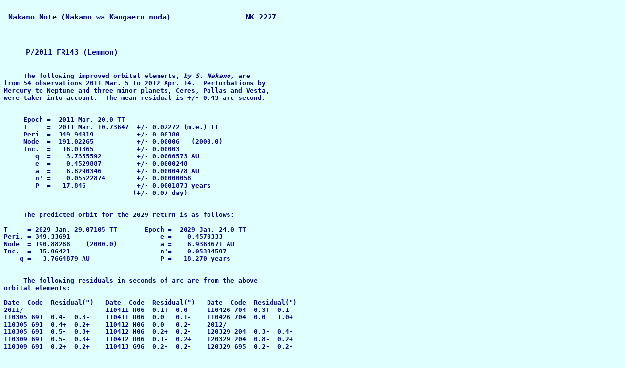

--- FILE ---
content_type: text/html; charset=UTF-8
request_url: https://www.oaa.gr.jp/~oaacs/nk/nk2227.htm
body_size: 3358
content:
<HTML>
<HEAD>
<TITLE>NK 2227</TITLE>
</HEAD>
<BODY TEXT="navy" BGCOLOR="#E0FFFF" LINK="#0000FF" ALINK="#FF0000" VLINK="#000055">
<PRE><H3>
<U> Nakano Note (Nakano wa Kangaeru noda)                 NK 2227 </U>



     P/2011 FR143 (Lemmon)
</H3><H4>
     The following improved orbital elements, <I>by S. Nakano</I>, are
from 54 observations 2011 Mar. 5 to 2012 Apr. 14.  Perturbations by
Mercury to Neptune and three minor planets, Ceres, Pallas and Vesta,
were taken into account.  The mean residual is +/- 0.43 arc second.


     Epoch =  2011 Mar. 20.0 TT
     T     =  2011 Mar. 10.73647  +/- 0.02272 (m.e.) TT 
     Peri. =  349.94019           +/- 0.00380
     Node  =  191.02265           +/- 0.00006   (2000.0)   
     Inc.  =   16.01365           +/- 0.00003
        q  =    3.7355592         +/- 0.0000573 AU
        e  =    0.4529887         +/- 0.0000248
        a  =    6.8290346         +/- 0.0000478 AU
        n' =    0.05522874        +/- 0.00000058
        P  =   17.846             +/- 0.0001873 years
                                 (+/- 0.07 day)


     The predicted orbit for the 2029 return is as follows:

T     = 2029 Jan. 29.07105 TT       Epoch =  2029 Jan. 24.0 TT
Peri. = 349.33691                       e =    0.4570333
Node  = 190.88288    (2000.0)           a =    6.9368671 AU
Inc.  =  15.96421                       n'=    0.05394597
    q =   3.7664879 AU                  P =   18.270 years


     The following residuals in seconds of arc are from the above
orbital elements:

Date  Code  Residual(")   Date  Code  Residual(")   Date  Code  Residual(") 
2011/                     110411 H06  0.1+  0.0     110426 704  0.3+  0.1-  
110305 691  0.4-  0.3-    110411 H06  0.0   0.1-    110426 704  0.0   1.0+  
110305 691  0.4+  0.2+    110412 H06  0.0   0.2-    2012/                   
110305 691  0.5-  0.8+    110412 H06  0.2+  0.2-    120329 204  0.3-  0.4-  
110309 691  0.5-  0.3+    110412 H06  0.1-  0.2+    120329 204  0.8-  0.2+  
110309 691  0.2+  0.2+    110413 G96  0.2-  0.2-    120329 695  0.2-  0.2-  
110309 691  0.0   0.2-    110413 G96  0.0   0.2-    120329 695  0.3-  0.3-  
110329 G96  0.2-  0.0     110413 G96  0.1+  0.2-    120331 695  0.0   0.5+  
110329 G96  0.1-  0.1+    110413 G96  0.3-  0.4-    120331 695  0.1+  0.6+  
110329 G96  0.1-  0.0     110426 703  0.2-  0.3+    120331 695  0.2+  0.4-  
110331 F51  0.1-  0.0     110426 703  0.2-  0.8+    120331 695  0.5+  0.1+  
110331 F51  0.0   0.0     110426 703  1.3-  1.6+    120406 H21  0.3-  0.5+  
110331 F51  0.1+  0.0     110426 703  0.7-  0.6+    120406 H21  0.6-  0.1+  
110331 F51  0.1+  0.0     110426 G96  0.0   0.3-    120406 H21  0.3-  0.0   
110405 G92  0.3-  0.3-    110426 G96  0.2+  0.3-    120411 F65  0.3+  0.7-  
110405 G92  0.3+  0.4-    110426 G96  0.2-  0.3-    120411 F65  0.4+  0.9-  
110405 G92  0.2-  0.3-    110426 G96  0.0   0.3-    120414 372  0.9-  0.3-  
110405 G92  1.3+  0.6-    110426 704  0.0   0.6-    120414 372  0.7-  0.2-  
110411 H06  0.4+  0.0     110426 704  0.9+  0.1+                            

                                          ( ) -------- Rejected Obs.
</H4><H3>
Associate of Central Bureau for Astronomical Telegrams
<I>Syuichi Nakano</I>                                       2012 Apr. 15
</H4></PRE><H3>
Back to <A HREF="../nk.htm"><U>Nakano Note Page</U></A></H3>
</BODY>
</HTML>
